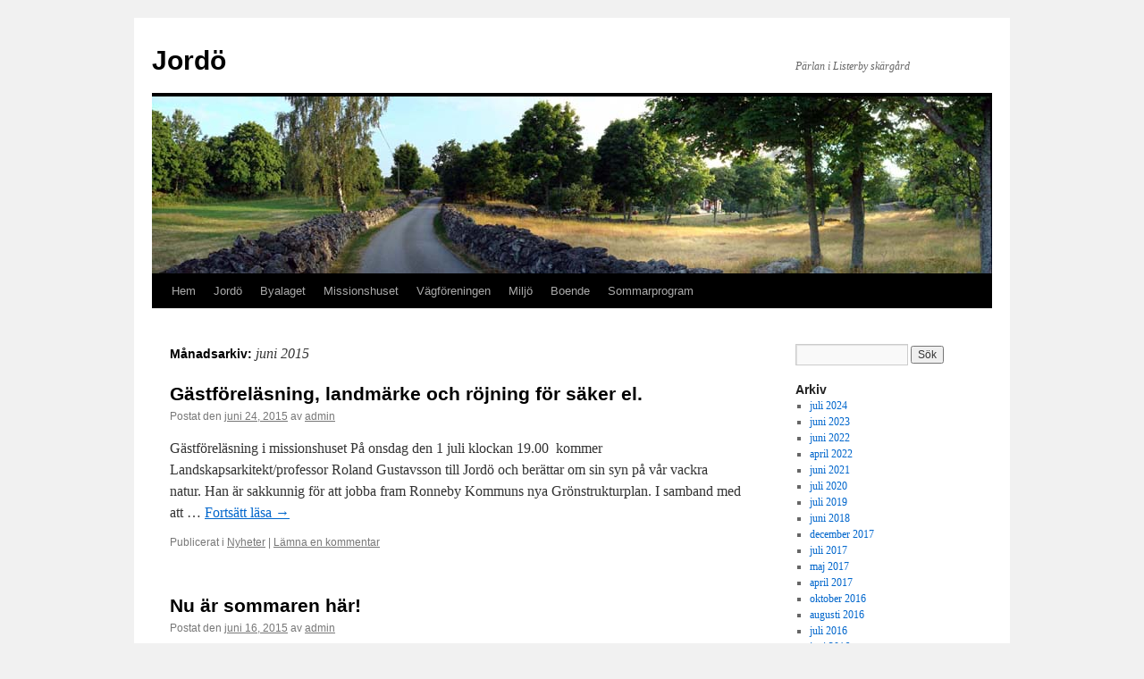

--- FILE ---
content_type: text/html; charset=UTF-8
request_url: https://jordo.se/2015/06/
body_size: 7538
content:
<!DOCTYPE html>
<html lang="sv-SE">
<head>
<meta charset="UTF-8" />
<title>
juni | 2015 | Jordö	</title>
<link rel="profile" href="https://gmpg.org/xfn/11" />
<link rel="stylesheet" type="text/css" media="all" href="https://jordo.se/wp-content/themes/twentyten/style.css?ver=20251202" />
<link rel="pingback" href="https://jordo.se/xmlrpc.php">
<meta name='robots' content='max-image-preview:large' />
	<style>img:is([sizes="auto" i], [sizes^="auto," i]) { contain-intrinsic-size: 3000px 1500px }</style>
	<link rel="alternate" type="application/rss+xml" title="Jordö &raquo; Webbflöde" href="https://jordo.se/feed/" />
<link rel="alternate" type="application/rss+xml" title="Jordö &raquo; Kommentarsflöde" href="https://jordo.se/comments/feed/" />
<script type="text/javascript">
/* <![CDATA[ */
window._wpemojiSettings = {"baseUrl":"https:\/\/s.w.org\/images\/core\/emoji\/16.0.1\/72x72\/","ext":".png","svgUrl":"https:\/\/s.w.org\/images\/core\/emoji\/16.0.1\/svg\/","svgExt":".svg","source":{"concatemoji":"https:\/\/jordo.se\/wp-includes\/js\/wp-emoji-release.min.js?ver=6.8.3"}};
/*! This file is auto-generated */
!function(s,n){var o,i,e;function c(e){try{var t={supportTests:e,timestamp:(new Date).valueOf()};sessionStorage.setItem(o,JSON.stringify(t))}catch(e){}}function p(e,t,n){e.clearRect(0,0,e.canvas.width,e.canvas.height),e.fillText(t,0,0);var t=new Uint32Array(e.getImageData(0,0,e.canvas.width,e.canvas.height).data),a=(e.clearRect(0,0,e.canvas.width,e.canvas.height),e.fillText(n,0,0),new Uint32Array(e.getImageData(0,0,e.canvas.width,e.canvas.height).data));return t.every(function(e,t){return e===a[t]})}function u(e,t){e.clearRect(0,0,e.canvas.width,e.canvas.height),e.fillText(t,0,0);for(var n=e.getImageData(16,16,1,1),a=0;a<n.data.length;a++)if(0!==n.data[a])return!1;return!0}function f(e,t,n,a){switch(t){case"flag":return n(e,"\ud83c\udff3\ufe0f\u200d\u26a7\ufe0f","\ud83c\udff3\ufe0f\u200b\u26a7\ufe0f")?!1:!n(e,"\ud83c\udde8\ud83c\uddf6","\ud83c\udde8\u200b\ud83c\uddf6")&&!n(e,"\ud83c\udff4\udb40\udc67\udb40\udc62\udb40\udc65\udb40\udc6e\udb40\udc67\udb40\udc7f","\ud83c\udff4\u200b\udb40\udc67\u200b\udb40\udc62\u200b\udb40\udc65\u200b\udb40\udc6e\u200b\udb40\udc67\u200b\udb40\udc7f");case"emoji":return!a(e,"\ud83e\udedf")}return!1}function g(e,t,n,a){var r="undefined"!=typeof WorkerGlobalScope&&self instanceof WorkerGlobalScope?new OffscreenCanvas(300,150):s.createElement("canvas"),o=r.getContext("2d",{willReadFrequently:!0}),i=(o.textBaseline="top",o.font="600 32px Arial",{});return e.forEach(function(e){i[e]=t(o,e,n,a)}),i}function t(e){var t=s.createElement("script");t.src=e,t.defer=!0,s.head.appendChild(t)}"undefined"!=typeof Promise&&(o="wpEmojiSettingsSupports",i=["flag","emoji"],n.supports={everything:!0,everythingExceptFlag:!0},e=new Promise(function(e){s.addEventListener("DOMContentLoaded",e,{once:!0})}),new Promise(function(t){var n=function(){try{var e=JSON.parse(sessionStorage.getItem(o));if("object"==typeof e&&"number"==typeof e.timestamp&&(new Date).valueOf()<e.timestamp+604800&&"object"==typeof e.supportTests)return e.supportTests}catch(e){}return null}();if(!n){if("undefined"!=typeof Worker&&"undefined"!=typeof OffscreenCanvas&&"undefined"!=typeof URL&&URL.createObjectURL&&"undefined"!=typeof Blob)try{var e="postMessage("+g.toString()+"("+[JSON.stringify(i),f.toString(),p.toString(),u.toString()].join(",")+"));",a=new Blob([e],{type:"text/javascript"}),r=new Worker(URL.createObjectURL(a),{name:"wpTestEmojiSupports"});return void(r.onmessage=function(e){c(n=e.data),r.terminate(),t(n)})}catch(e){}c(n=g(i,f,p,u))}t(n)}).then(function(e){for(var t in e)n.supports[t]=e[t],n.supports.everything=n.supports.everything&&n.supports[t],"flag"!==t&&(n.supports.everythingExceptFlag=n.supports.everythingExceptFlag&&n.supports[t]);n.supports.everythingExceptFlag=n.supports.everythingExceptFlag&&!n.supports.flag,n.DOMReady=!1,n.readyCallback=function(){n.DOMReady=!0}}).then(function(){return e}).then(function(){var e;n.supports.everything||(n.readyCallback(),(e=n.source||{}).concatemoji?t(e.concatemoji):e.wpemoji&&e.twemoji&&(t(e.twemoji),t(e.wpemoji)))}))}((window,document),window._wpemojiSettings);
/* ]]> */
</script>
<style id='wp-emoji-styles-inline-css' type='text/css'>

	img.wp-smiley, img.emoji {
		display: inline !important;
		border: none !important;
		box-shadow: none !important;
		height: 1em !important;
		width: 1em !important;
		margin: 0 0.07em !important;
		vertical-align: -0.1em !important;
		background: none !important;
		padding: 0 !important;
	}
</style>
<link rel='stylesheet' id='wp-block-library-css' href='https://jordo.se/wp-includes/css/dist/block-library/style.min.css?ver=6.8.3' type='text/css' media='all' />
<style id='wp-block-library-theme-inline-css' type='text/css'>
.wp-block-audio :where(figcaption){color:#555;font-size:13px;text-align:center}.is-dark-theme .wp-block-audio :where(figcaption){color:#ffffffa6}.wp-block-audio{margin:0 0 1em}.wp-block-code{border:1px solid #ccc;border-radius:4px;font-family:Menlo,Consolas,monaco,monospace;padding:.8em 1em}.wp-block-embed :where(figcaption){color:#555;font-size:13px;text-align:center}.is-dark-theme .wp-block-embed :where(figcaption){color:#ffffffa6}.wp-block-embed{margin:0 0 1em}.blocks-gallery-caption{color:#555;font-size:13px;text-align:center}.is-dark-theme .blocks-gallery-caption{color:#ffffffa6}:root :where(.wp-block-image figcaption){color:#555;font-size:13px;text-align:center}.is-dark-theme :root :where(.wp-block-image figcaption){color:#ffffffa6}.wp-block-image{margin:0 0 1em}.wp-block-pullquote{border-bottom:4px solid;border-top:4px solid;color:currentColor;margin-bottom:1.75em}.wp-block-pullquote cite,.wp-block-pullquote footer,.wp-block-pullquote__citation{color:currentColor;font-size:.8125em;font-style:normal;text-transform:uppercase}.wp-block-quote{border-left:.25em solid;margin:0 0 1.75em;padding-left:1em}.wp-block-quote cite,.wp-block-quote footer{color:currentColor;font-size:.8125em;font-style:normal;position:relative}.wp-block-quote:where(.has-text-align-right){border-left:none;border-right:.25em solid;padding-left:0;padding-right:1em}.wp-block-quote:where(.has-text-align-center){border:none;padding-left:0}.wp-block-quote.is-large,.wp-block-quote.is-style-large,.wp-block-quote:where(.is-style-plain){border:none}.wp-block-search .wp-block-search__label{font-weight:700}.wp-block-search__button{border:1px solid #ccc;padding:.375em .625em}:where(.wp-block-group.has-background){padding:1.25em 2.375em}.wp-block-separator.has-css-opacity{opacity:.4}.wp-block-separator{border:none;border-bottom:2px solid;margin-left:auto;margin-right:auto}.wp-block-separator.has-alpha-channel-opacity{opacity:1}.wp-block-separator:not(.is-style-wide):not(.is-style-dots){width:100px}.wp-block-separator.has-background:not(.is-style-dots){border-bottom:none;height:1px}.wp-block-separator.has-background:not(.is-style-wide):not(.is-style-dots){height:2px}.wp-block-table{margin:0 0 1em}.wp-block-table td,.wp-block-table th{word-break:normal}.wp-block-table :where(figcaption){color:#555;font-size:13px;text-align:center}.is-dark-theme .wp-block-table :where(figcaption){color:#ffffffa6}.wp-block-video :where(figcaption){color:#555;font-size:13px;text-align:center}.is-dark-theme .wp-block-video :where(figcaption){color:#ffffffa6}.wp-block-video{margin:0 0 1em}:root :where(.wp-block-template-part.has-background){margin-bottom:0;margin-top:0;padding:1.25em 2.375em}
</style>
<style id='classic-theme-styles-inline-css' type='text/css'>
/*! This file is auto-generated */
.wp-block-button__link{color:#fff;background-color:#32373c;border-radius:9999px;box-shadow:none;text-decoration:none;padding:calc(.667em + 2px) calc(1.333em + 2px);font-size:1.125em}.wp-block-file__button{background:#32373c;color:#fff;text-decoration:none}
</style>
<style id='global-styles-inline-css' type='text/css'>
:root{--wp--preset--aspect-ratio--square: 1;--wp--preset--aspect-ratio--4-3: 4/3;--wp--preset--aspect-ratio--3-4: 3/4;--wp--preset--aspect-ratio--3-2: 3/2;--wp--preset--aspect-ratio--2-3: 2/3;--wp--preset--aspect-ratio--16-9: 16/9;--wp--preset--aspect-ratio--9-16: 9/16;--wp--preset--color--black: #000;--wp--preset--color--cyan-bluish-gray: #abb8c3;--wp--preset--color--white: #fff;--wp--preset--color--pale-pink: #f78da7;--wp--preset--color--vivid-red: #cf2e2e;--wp--preset--color--luminous-vivid-orange: #ff6900;--wp--preset--color--luminous-vivid-amber: #fcb900;--wp--preset--color--light-green-cyan: #7bdcb5;--wp--preset--color--vivid-green-cyan: #00d084;--wp--preset--color--pale-cyan-blue: #8ed1fc;--wp--preset--color--vivid-cyan-blue: #0693e3;--wp--preset--color--vivid-purple: #9b51e0;--wp--preset--color--blue: #0066cc;--wp--preset--color--medium-gray: #666;--wp--preset--color--light-gray: #f1f1f1;--wp--preset--gradient--vivid-cyan-blue-to-vivid-purple: linear-gradient(135deg,rgba(6,147,227,1) 0%,rgb(155,81,224) 100%);--wp--preset--gradient--light-green-cyan-to-vivid-green-cyan: linear-gradient(135deg,rgb(122,220,180) 0%,rgb(0,208,130) 100%);--wp--preset--gradient--luminous-vivid-amber-to-luminous-vivid-orange: linear-gradient(135deg,rgba(252,185,0,1) 0%,rgba(255,105,0,1) 100%);--wp--preset--gradient--luminous-vivid-orange-to-vivid-red: linear-gradient(135deg,rgba(255,105,0,1) 0%,rgb(207,46,46) 100%);--wp--preset--gradient--very-light-gray-to-cyan-bluish-gray: linear-gradient(135deg,rgb(238,238,238) 0%,rgb(169,184,195) 100%);--wp--preset--gradient--cool-to-warm-spectrum: linear-gradient(135deg,rgb(74,234,220) 0%,rgb(151,120,209) 20%,rgb(207,42,186) 40%,rgb(238,44,130) 60%,rgb(251,105,98) 80%,rgb(254,248,76) 100%);--wp--preset--gradient--blush-light-purple: linear-gradient(135deg,rgb(255,206,236) 0%,rgb(152,150,240) 100%);--wp--preset--gradient--blush-bordeaux: linear-gradient(135deg,rgb(254,205,165) 0%,rgb(254,45,45) 50%,rgb(107,0,62) 100%);--wp--preset--gradient--luminous-dusk: linear-gradient(135deg,rgb(255,203,112) 0%,rgb(199,81,192) 50%,rgb(65,88,208) 100%);--wp--preset--gradient--pale-ocean: linear-gradient(135deg,rgb(255,245,203) 0%,rgb(182,227,212) 50%,rgb(51,167,181) 100%);--wp--preset--gradient--electric-grass: linear-gradient(135deg,rgb(202,248,128) 0%,rgb(113,206,126) 100%);--wp--preset--gradient--midnight: linear-gradient(135deg,rgb(2,3,129) 0%,rgb(40,116,252) 100%);--wp--preset--font-size--small: 13px;--wp--preset--font-size--medium: 20px;--wp--preset--font-size--large: 36px;--wp--preset--font-size--x-large: 42px;--wp--preset--spacing--20: 0.44rem;--wp--preset--spacing--30: 0.67rem;--wp--preset--spacing--40: 1rem;--wp--preset--spacing--50: 1.5rem;--wp--preset--spacing--60: 2.25rem;--wp--preset--spacing--70: 3.38rem;--wp--preset--spacing--80: 5.06rem;--wp--preset--shadow--natural: 6px 6px 9px rgba(0, 0, 0, 0.2);--wp--preset--shadow--deep: 12px 12px 50px rgba(0, 0, 0, 0.4);--wp--preset--shadow--sharp: 6px 6px 0px rgba(0, 0, 0, 0.2);--wp--preset--shadow--outlined: 6px 6px 0px -3px rgba(255, 255, 255, 1), 6px 6px rgba(0, 0, 0, 1);--wp--preset--shadow--crisp: 6px 6px 0px rgba(0, 0, 0, 1);}:where(.is-layout-flex){gap: 0.5em;}:where(.is-layout-grid){gap: 0.5em;}body .is-layout-flex{display: flex;}.is-layout-flex{flex-wrap: wrap;align-items: center;}.is-layout-flex > :is(*, div){margin: 0;}body .is-layout-grid{display: grid;}.is-layout-grid > :is(*, div){margin: 0;}:where(.wp-block-columns.is-layout-flex){gap: 2em;}:where(.wp-block-columns.is-layout-grid){gap: 2em;}:where(.wp-block-post-template.is-layout-flex){gap: 1.25em;}:where(.wp-block-post-template.is-layout-grid){gap: 1.25em;}.has-black-color{color: var(--wp--preset--color--black) !important;}.has-cyan-bluish-gray-color{color: var(--wp--preset--color--cyan-bluish-gray) !important;}.has-white-color{color: var(--wp--preset--color--white) !important;}.has-pale-pink-color{color: var(--wp--preset--color--pale-pink) !important;}.has-vivid-red-color{color: var(--wp--preset--color--vivid-red) !important;}.has-luminous-vivid-orange-color{color: var(--wp--preset--color--luminous-vivid-orange) !important;}.has-luminous-vivid-amber-color{color: var(--wp--preset--color--luminous-vivid-amber) !important;}.has-light-green-cyan-color{color: var(--wp--preset--color--light-green-cyan) !important;}.has-vivid-green-cyan-color{color: var(--wp--preset--color--vivid-green-cyan) !important;}.has-pale-cyan-blue-color{color: var(--wp--preset--color--pale-cyan-blue) !important;}.has-vivid-cyan-blue-color{color: var(--wp--preset--color--vivid-cyan-blue) !important;}.has-vivid-purple-color{color: var(--wp--preset--color--vivid-purple) !important;}.has-black-background-color{background-color: var(--wp--preset--color--black) !important;}.has-cyan-bluish-gray-background-color{background-color: var(--wp--preset--color--cyan-bluish-gray) !important;}.has-white-background-color{background-color: var(--wp--preset--color--white) !important;}.has-pale-pink-background-color{background-color: var(--wp--preset--color--pale-pink) !important;}.has-vivid-red-background-color{background-color: var(--wp--preset--color--vivid-red) !important;}.has-luminous-vivid-orange-background-color{background-color: var(--wp--preset--color--luminous-vivid-orange) !important;}.has-luminous-vivid-amber-background-color{background-color: var(--wp--preset--color--luminous-vivid-amber) !important;}.has-light-green-cyan-background-color{background-color: var(--wp--preset--color--light-green-cyan) !important;}.has-vivid-green-cyan-background-color{background-color: var(--wp--preset--color--vivid-green-cyan) !important;}.has-pale-cyan-blue-background-color{background-color: var(--wp--preset--color--pale-cyan-blue) !important;}.has-vivid-cyan-blue-background-color{background-color: var(--wp--preset--color--vivid-cyan-blue) !important;}.has-vivid-purple-background-color{background-color: var(--wp--preset--color--vivid-purple) !important;}.has-black-border-color{border-color: var(--wp--preset--color--black) !important;}.has-cyan-bluish-gray-border-color{border-color: var(--wp--preset--color--cyan-bluish-gray) !important;}.has-white-border-color{border-color: var(--wp--preset--color--white) !important;}.has-pale-pink-border-color{border-color: var(--wp--preset--color--pale-pink) !important;}.has-vivid-red-border-color{border-color: var(--wp--preset--color--vivid-red) !important;}.has-luminous-vivid-orange-border-color{border-color: var(--wp--preset--color--luminous-vivid-orange) !important;}.has-luminous-vivid-amber-border-color{border-color: var(--wp--preset--color--luminous-vivid-amber) !important;}.has-light-green-cyan-border-color{border-color: var(--wp--preset--color--light-green-cyan) !important;}.has-vivid-green-cyan-border-color{border-color: var(--wp--preset--color--vivid-green-cyan) !important;}.has-pale-cyan-blue-border-color{border-color: var(--wp--preset--color--pale-cyan-blue) !important;}.has-vivid-cyan-blue-border-color{border-color: var(--wp--preset--color--vivid-cyan-blue) !important;}.has-vivid-purple-border-color{border-color: var(--wp--preset--color--vivid-purple) !important;}.has-vivid-cyan-blue-to-vivid-purple-gradient-background{background: var(--wp--preset--gradient--vivid-cyan-blue-to-vivid-purple) !important;}.has-light-green-cyan-to-vivid-green-cyan-gradient-background{background: var(--wp--preset--gradient--light-green-cyan-to-vivid-green-cyan) !important;}.has-luminous-vivid-amber-to-luminous-vivid-orange-gradient-background{background: var(--wp--preset--gradient--luminous-vivid-amber-to-luminous-vivid-orange) !important;}.has-luminous-vivid-orange-to-vivid-red-gradient-background{background: var(--wp--preset--gradient--luminous-vivid-orange-to-vivid-red) !important;}.has-very-light-gray-to-cyan-bluish-gray-gradient-background{background: var(--wp--preset--gradient--very-light-gray-to-cyan-bluish-gray) !important;}.has-cool-to-warm-spectrum-gradient-background{background: var(--wp--preset--gradient--cool-to-warm-spectrum) !important;}.has-blush-light-purple-gradient-background{background: var(--wp--preset--gradient--blush-light-purple) !important;}.has-blush-bordeaux-gradient-background{background: var(--wp--preset--gradient--blush-bordeaux) !important;}.has-luminous-dusk-gradient-background{background: var(--wp--preset--gradient--luminous-dusk) !important;}.has-pale-ocean-gradient-background{background: var(--wp--preset--gradient--pale-ocean) !important;}.has-electric-grass-gradient-background{background: var(--wp--preset--gradient--electric-grass) !important;}.has-midnight-gradient-background{background: var(--wp--preset--gradient--midnight) !important;}.has-small-font-size{font-size: var(--wp--preset--font-size--small) !important;}.has-medium-font-size{font-size: var(--wp--preset--font-size--medium) !important;}.has-large-font-size{font-size: var(--wp--preset--font-size--large) !important;}.has-x-large-font-size{font-size: var(--wp--preset--font-size--x-large) !important;}
:where(.wp-block-post-template.is-layout-flex){gap: 1.25em;}:where(.wp-block-post-template.is-layout-grid){gap: 1.25em;}
:where(.wp-block-columns.is-layout-flex){gap: 2em;}:where(.wp-block-columns.is-layout-grid){gap: 2em;}
:root :where(.wp-block-pullquote){font-size: 1.5em;line-height: 1.6;}
</style>
<link rel='stylesheet' id='twentyten-block-style-css' href='https://jordo.se/wp-content/themes/twentyten/blocks.css?ver=20250220' type='text/css' media='all' />
<link rel="https://api.w.org/" href="https://jordo.se/wp-json/" /><link rel="EditURI" type="application/rsd+xml" title="RSD" href="https://jordo.se/xmlrpc.php?rsd" />
<meta name="generator" content="WordPress 6.8.3" />
</head>

<body class="archive date wp-theme-twentyten">
<div id="wrapper" class="hfeed">
		<a href="#content" class="screen-reader-text skip-link">Hoppa till innehåll</a>
	<div id="header">
		<div id="masthead">
			<div id="branding" role="banner">
									<div id="site-title">
						<span>
							<a href="https://jordo.se/" rel="home" >Jordö</a>
						</span>
					</div>
										<div id="site-description">Pärlan i Listerby skärgård</div>
					<img src="https://media.jordo.se/2011/09/Pano-Vid-Roland-K.jpg" width="940" height="198" alt="Jordö" decoding="async" fetchpriority="high" />			</div><!-- #branding -->

			<div id="access" role="navigation">
				<div class="menu-header"><ul id="menu-top-level" class="menu"><li id="menu-item-40" class="menu-item menu-item-type-custom menu-item-object-custom menu-item-40"><a href="/">Hem</a></li>
<li id="menu-item-17" class="menu-item menu-item-type-custom menu-item-object-custom menu-item-has-children menu-item-17"><a href="#">Jordö</a>
<ul class="sub-menu">
	<li id="menu-item-70" class="menu-item menu-item-type-post_type menu-item-object-page menu-item-70"><a href="https://jordo.se/om-jordo/">Om Jordö</a></li>
	<li id="menu-item-69" class="menu-item menu-item-type-post_type menu-item-object-page menu-item-has-children menu-item-69"><a href="https://jordo.se/historik/">Historik</a>
	<ul class="sub-menu">
		<li id="menu-item-44" class="menu-item menu-item-type-post_type menu-item-object-page menu-item-44"><a href="https://jordo.se/jordoboken/">Jordöboken</a></li>
		<li id="menu-item-58" class="menu-item menu-item-type-post_type menu-item-object-page menu-item-58"><a href="https://jordo.se/sommarlov-pa-jordo/">Sommarlov på Jordö</a></li>
		<li id="menu-item-232" class="menu-item menu-item-type-post_type menu-item-object-page menu-item-232"><a href="https://jordo.se/historik/byalag-historik/">Byalaget – historik</a></li>
		<li id="menu-item-236" class="menu-item menu-item-type-post_type menu-item-object-page menu-item-236"><a href="https://jordo.se/historik/missionshuset-historik/">Missionshuset – historik</a></li>
		<li id="menu-item-240" class="menu-item menu-item-type-post_type menu-item-object-page menu-item-240"><a href="https://jordo.se/vagforeningen-historik/">Vägföreningen – historik</a></li>
	</ul>
</li>
	<li id="menu-item-68" class="menu-item menu-item-type-post_type menu-item-object-page menu-item-68"><a href="https://jordo.se/hitta-hit/">Hitta hit</a></li>
</ul>
</li>
<li id="menu-item-18" class="menu-item menu-item-type-custom menu-item-object-custom menu-item-has-children menu-item-18"><a href="#">Byalaget</a>
<ul class="sub-menu">
	<li id="menu-item-89" class="menu-item menu-item-type-post_type menu-item-object-page menu-item-89"><a href="https://jordo.se/om-byalaget/">Jordö Byalag</a></li>
	<li id="menu-item-1501" class="menu-item menu-item-type-post_type menu-item-object-page menu-item-1501"><a href="https://jordo.se/arsmoteshandlingar-byalaget/">Årsmöteshandlingar</a></li>
	<li id="menu-item-31" class="menu-item menu-item-type-post_type menu-item-object-page menu-item-31"><a href="https://jordo.se/styrelse-byalaget/">Styrelse</a></li>
	<li id="menu-item-88" class="menu-item menu-item-type-post_type menu-item-object-page menu-item-88"><a href="https://jordo.se/byalagets-grundande/">Byalagets grundande</a></li>
	<li id="menu-item-87" class="menu-item menu-item-type-post_type menu-item-object-page menu-item-87"><a href="https://jordo.se/stadgar/">Stadgar</a></li>
	<li id="menu-item-86" class="menu-item menu-item-type-post_type menu-item-object-page menu-item-86"><a href="https://jordo.se/arsmoten/">Dokument från årsmöten</a></li>
	<li id="menu-item-85" class="menu-item menu-item-type-post_type menu-item-object-page menu-item-has-children menu-item-85"><a href="https://jordo.se/medlemsinfo/">Medlemsinformation</a>
	<ul class="sub-menu">
		<li id="menu-item-781" class="menu-item menu-item-type-post_type menu-item-object-page menu-item-781"><a href="https://jordo.se/skrivelser-angaende-detaljplan/">Skrivelser angående detaljplan</a></li>
		<li id="menu-item-788" class="menu-item menu-item-type-post_type menu-item-object-page menu-item-788"><a href="https://jordo.se/policy/">Policy</a></li>
		<li id="menu-item-1010" class="menu-item menu-item-type-custom menu-item-object-custom menu-item-1010"><a href="http://media.jordo.se/2013/01/Jordo_skotselplan.pdf">Skötselplan för naturreservatet Jordö</a></li>
	</ul>
</li>
	<li id="menu-item-71" class="menu-item menu-item-type-post_type menu-item-object-page menu-item-71"><a href="https://jordo.se/kontakt/">Kontakt</a></li>
</ul>
</li>
<li id="menu-item-19" class="menu-item menu-item-type-custom menu-item-object-custom menu-item-has-children menu-item-19"><a href="#">Missionshuset</a>
<ul class="sub-menu">
	<li id="menu-item-113" class="menu-item menu-item-type-post_type menu-item-object-page menu-item-113"><a href="https://jordo.se/om-stiftelsen/">Om stiftelsen</a></li>
	<li id="menu-item-1512" class="menu-item menu-item-type-post_type menu-item-object-page menu-item-1512"><a href="https://jordo.se/arsmoteshandlingar-stiftelsen/">Årsmöteshandlingar</a></li>
	<li id="menu-item-39" class="menu-item menu-item-type-post_type menu-item-object-page menu-item-39"><a href="https://jordo.se/styrelse-missionshuset/">Styrelse</a></li>
	<li id="menu-item-106" class="menu-item menu-item-type-post_type menu-item-object-page menu-item-106"><a href="https://jordo.se/kontakt-2/">Kontakt</a></li>
	<li id="menu-item-112" class="menu-item menu-item-type-post_type menu-item-object-page menu-item-112"><a href="https://jordo.se/stadgar-2/">Stadgar</a></li>
	<li id="menu-item-111" class="menu-item menu-item-type-post_type menu-item-object-page menu-item-111"><a href="https://jordo.se/byggnadsminne/">Byggnadsminne</a></li>
	<li id="menu-item-110" class="menu-item menu-item-type-post_type menu-item-object-page menu-item-110"><a href="https://jordo.se/sa-anvander-vi-pengarna/">Förvaltning</a></li>
	<li id="menu-item-108" class="menu-item menu-item-type-post_type menu-item-object-page menu-item-108"><a href="https://jordo.se/uthyrningsregler/">Uthyrningsregler</a></li>
</ul>
</li>
<li id="menu-item-20" class="menu-item menu-item-type-custom menu-item-object-custom menu-item-has-children menu-item-20"><a href="#">Vägföreningen</a>
<ul class="sub-menu">
	<li id="menu-item-221" class="menu-item menu-item-type-post_type menu-item-object-page menu-item-221"><a href="https://jordo.se/om-jordo-almo-samfallighetsforening/">Om Jordö-Almö samfällighetsförening</a></li>
	<li id="menu-item-1092" class="menu-item menu-item-type-post_type menu-item-object-page menu-item-1092"><a href="https://jordo.se/stammohandlingar-och-protokoll/">Stämmohandlingar och protokoll</a></li>
	<li id="menu-item-1825" class="menu-item menu-item-type-post_type menu-item-object-page menu-item-1825"><a href="https://jordo.se/om-rostratt-och-fullmakt/">Om rösträtt och fullmakt</a></li>
	<li id="menu-item-228" class="menu-item menu-item-type-post_type menu-item-object-page menu-item-228"><a href="https://jordo.se/omandelstal/">Om andelstal</a></li>
	<li id="menu-item-2253" class="menu-item menu-item-type-post_type menu-item-object-page menu-item-2253"><a href="https://jordo.se/stadgar-3/">Stadgar</a></li>
	<li id="menu-item-858" class="menu-item menu-item-type-post_type menu-item-object-page menu-item-858"><a href="https://jordo.se/medlemsinformation/">Medlemsinformation</a></li>
	<li id="menu-item-38" class="menu-item menu-item-type-post_type menu-item-object-page menu-item-38"><a href="https://jordo.se/styrelse-vagforeningen/">Styrelse</a></li>
	<li id="menu-item-1715" class="menu-item menu-item-type-post_type menu-item-object-page menu-item-1715"><a href="https://jordo.se/kontakt-vf/">Kontakt</a></li>
</ul>
</li>
<li id="menu-item-305" class="menu-item menu-item-type-custom menu-item-object-custom menu-item-has-children menu-item-305"><a href="#">Miljö</a>
<ul class="sub-menu">
	<li id="menu-item-326" class="menu-item menu-item-type-post_type menu-item-object-page menu-item-326"><a href="https://jordo.se/hansynsomrade/">Hänsynsområde</a></li>
	<li id="menu-item-711" class="menu-item menu-item-type-post_type menu-item-object-page menu-item-711"><a href="https://jordo.se/jordo-naturreservat/">Jordö naturreservat</a></li>
	<li id="menu-item-1390" class="menu-item menu-item-type-post_type menu-item-object-page menu-item-1390"><a href="https://jordo.se/gronstrukturplan/">Grönstrukturplan</a></li>
</ul>
</li>
<li id="menu-item-306" class="menu-item menu-item-type-custom menu-item-object-custom menu-item-has-children menu-item-306"><a href="#">Boende</a>
<ul class="sub-menu">
	<li id="menu-item-337" class="menu-item menu-item-type-post_type menu-item-object-page menu-item-337"><a href="https://jordo.se/byggnadsplaner/">Bygglov och byggregler</a></li>
	<li id="menu-item-1865" class="menu-item menu-item-type-post_type menu-item-object-page menu-item-1865"><a href="https://jordo.se/fiber/">Fiber</a></li>
	<li id="menu-item-754" class="menu-item menu-item-type-post_type menu-item-object-page menu-item-754"><a href="https://jordo.se/grannsamverkanbyalagetjordo-se/">Grannsamverkan</a></li>
</ul>
</li>
<li id="menu-item-1253" class="menu-item menu-item-type-post_type menu-item-object-page menu-item-1253"><a href="https://jordo.se/sommarprogram/">Sommarprogram</a></li>
</ul></div>			</div><!-- #access -->
		</div><!-- #masthead -->
	</div><!-- #header -->

	<div id="main">

		<div id="container">
			<div id="content" role="main">


			<h1 class="page-title">
			Månadsarkiv: <span>juni 2015</span>			</h1>





	
			<div id="post-1415" class="post-1415 post type-post status-publish format-standard hentry category-nyheter">
			<h2 class="entry-title"><a href="https://jordo.se/2015/06/24/gastforelasning-landmarke-och-rojning-for-saker-el/" rel="bookmark">Gästföreläsning, landmärke och röjning för säker el.</a></h2>

			<div class="entry-meta">
				<span class="meta-prep meta-prep-author">Postat den</span> <a href="https://jordo.se/2015/06/24/gastforelasning-landmarke-och-rojning-for-saker-el/" title="08:27" rel="bookmark"><span class="entry-date">juni 24, 2015</span></a> <span class="meta-sep">av</span> <span class="author vcard"><a class="url fn n" href="https://jordo.se/author/admin/" title="Visa alla inlägg av admin">admin</a></span>			</div><!-- .entry-meta -->

					<div class="entry-summary">
				<p>Gästföreläsning i missionshuset På onsdag den 1 juli klockan 19.00  kommer Landskapsarkitekt/professor Roland Gustavsson till Jordö och berättar om sin syn på vår vackra natur. Han är sakkunnig för att jobba fram Ronneby Kommuns nya Grönstrukturplan. I samband med att &hellip; <a href="https://jordo.se/2015/06/24/gastforelasning-landmarke-och-rojning-for-saker-el/">Fortsätt läsa <span class="meta-nav">&rarr;</span></a></p>
			</div><!-- .entry-summary -->
	
			<div class="entry-utility">
									<span class="cat-links">
						<span class="entry-utility-prep entry-utility-prep-cat-links">Publicerat i</span> <a href="https://jordo.se/category/nyheter/" rel="category tag">Nyheter</a>					</span>
					<span class="meta-sep">|</span>
				
				
				<span class="comments-link"><a href="https://jordo.se/2015/06/24/gastforelasning-landmarke-och-rojning-for-saker-el/#respond">Lämna en kommentar</a></span>

							</div><!-- .entry-utility -->
		</div><!-- #post-1415 -->

		
	

	
			<div id="post-1400" class="post-1400 post type-post status-publish format-standard hentry category-nyheter">
			<h2 class="entry-title"><a href="https://jordo.se/2015/06/16/nu-ar-sommaren-har/" rel="bookmark">Nu är sommaren här!</a></h2>

			<div class="entry-meta">
				<span class="meta-prep meta-prep-author">Postat den</span> <a href="https://jordo.se/2015/06/16/nu-ar-sommaren-har/" title="03:17" rel="bookmark"><span class="entry-date">juni 16, 2015</span></a> <span class="meta-sep">av</span> <span class="author vcard"><a class="url fn n" href="https://jordo.se/author/admin/" title="Visa alla inlägg av admin">admin</a></span>			</div><!-- .entry-meta -->

					<div class="entry-summary">
				<p>Välkomna att fira midsommar på Jordö! Klockan 10.00 Vi startar dagen med att vi samlas i Backen för att klä midsommarstången.  Alla är välkomna! Du tar med dig blommor, om du har möjlighet eller det som kan pryda en vacker &hellip; <a href="https://jordo.se/2015/06/16/nu-ar-sommaren-har/">Fortsätt läsa <span class="meta-nav">&rarr;</span></a></p>
			</div><!-- .entry-summary -->
	
			<div class="entry-utility">
									<span class="cat-links">
						<span class="entry-utility-prep entry-utility-prep-cat-links">Publicerat i</span> <a href="https://jordo.se/category/nyheter/" rel="category tag">Nyheter</a>					</span>
					<span class="meta-sep">|</span>
				
				
				<span class="comments-link"><a href="https://jordo.se/2015/06/16/nu-ar-sommaren-har/#respond">Lämna en kommentar</a></span>

							</div><!-- .entry-utility -->
		</div><!-- #post-1400 -->

		
	


			</div><!-- #content -->
		</div><!-- #container -->


		<div id="primary" class="widget-area" role="complementary">
			<ul class="xoxo">


			<li id="search" class="widget-container widget_search">
				<form role="search" method="get" id="searchform" class="searchform" action="https://jordo.se/">
				<div>
					<label class="screen-reader-text" for="s">Sök efter:</label>
					<input type="text" value="" name="s" id="s" />
					<input type="submit" id="searchsubmit" value="Sök" />
				</div>
			</form>			</li>

			<li id="archives" class="widget-container">
				<h3 class="widget-title">Arkiv</h3>
				<ul>
						<li><a href='https://jordo.se/2024/07/'>juli 2024</a></li>
	<li><a href='https://jordo.se/2023/06/'>juni 2023</a></li>
	<li><a href='https://jordo.se/2022/06/'>juni 2022</a></li>
	<li><a href='https://jordo.se/2022/04/'>april 2022</a></li>
	<li><a href='https://jordo.se/2021/06/'>juni 2021</a></li>
	<li><a href='https://jordo.se/2020/07/'>juli 2020</a></li>
	<li><a href='https://jordo.se/2019/07/'>juli 2019</a></li>
	<li><a href='https://jordo.se/2018/06/'>juni 2018</a></li>
	<li><a href='https://jordo.se/2017/12/'>december 2017</a></li>
	<li><a href='https://jordo.se/2017/07/'>juli 2017</a></li>
	<li><a href='https://jordo.se/2017/05/'>maj 2017</a></li>
	<li><a href='https://jordo.se/2017/04/'>april 2017</a></li>
	<li><a href='https://jordo.se/2016/10/'>oktober 2016</a></li>
	<li><a href='https://jordo.se/2016/08/'>augusti 2016</a></li>
	<li><a href='https://jordo.se/2016/07/'>juli 2016</a></li>
	<li><a href='https://jordo.se/2016/06/'>juni 2016</a></li>
	<li><a href='https://jordo.se/2016/03/'>mars 2016</a></li>
	<li><a href='https://jordo.se/2015/09/'>september 2015</a></li>
	<li><a href='https://jordo.se/2015/08/'>augusti 2015</a></li>
	<li><a href='https://jordo.se/2015/07/'>juli 2015</a></li>
	<li><a href='https://jordo.se/2015/06/' aria-current="page">juni 2015</a></li>
	<li><a href='https://jordo.se/2015/02/'>februari 2015</a></li>
	<li><a href='https://jordo.se/2014/11/'>november 2014</a></li>
	<li><a href='https://jordo.se/2014/08/'>augusti 2014</a></li>
	<li><a href='https://jordo.se/2014/07/'>juli 2014</a></li>
	<li><a href='https://jordo.se/2014/06/'>juni 2014</a></li>
	<li><a href='https://jordo.se/2014/04/'>april 2014</a></li>
	<li><a href='https://jordo.se/2014/03/'>mars 2014</a></li>
	<li><a href='https://jordo.se/2014/01/'>januari 2014</a></li>
	<li><a href='https://jordo.se/2013/12/'>december 2013</a></li>
	<li><a href='https://jordo.se/2013/11/'>november 2013</a></li>
	<li><a href='https://jordo.se/2013/10/'>oktober 2013</a></li>
	<li><a href='https://jordo.se/2013/08/'>augusti 2013</a></li>
	<li><a href='https://jordo.se/2013/07/'>juli 2013</a></li>
	<li><a href='https://jordo.se/2013/06/'>juni 2013</a></li>
	<li><a href='https://jordo.se/2013/05/'>maj 2013</a></li>
	<li><a href='https://jordo.se/2013/01/'>januari 2013</a></li>
	<li><a href='https://jordo.se/2012/12/'>december 2012</a></li>
	<li><a href='https://jordo.se/2012/10/'>oktober 2012</a></li>
	<li><a href='https://jordo.se/2012/09/'>september 2012</a></li>
	<li><a href='https://jordo.se/2012/08/'>augusti 2012</a></li>
	<li><a href='https://jordo.se/2012/07/'>juli 2012</a></li>
	<li><a href='https://jordo.se/2012/06/'>juni 2012</a></li>
	<li><a href='https://jordo.se/2012/04/'>april 2012</a></li>
	<li><a href='https://jordo.se/2012/03/'>mars 2012</a></li>
	<li><a href='https://jordo.se/2012/02/'>februari 2012</a></li>
	<li><a href='https://jordo.se/2012/01/'>januari 2012</a></li>
	<li><a href='https://jordo.se/2011/12/'>december 2011</a></li>
	<li><a href='https://jordo.se/2011/11/'>november 2011</a></li>
	<li><a href='https://jordo.se/2011/10/'>oktober 2011</a></li>
	<li><a href='https://jordo.se/2011/09/'>september 2011</a></li>
				</ul>
			</li>

			<li id="meta" class="widget-container">
				<h3 class="widget-title">Meta</h3>
				<ul>
										<li><a href="https://jordo.se/wp-login.php">Logga in</a></li>
									</ul>
			</li>

					</ul>
		</div><!-- #primary .widget-area -->


		<div id="secondary" class="widget-area" role="complementary">
			<ul class="xoxo">
				<li id="text-3" class="widget-container widget_text"><h3 class="widget-title">Jordöväder</h3>			<div class="textwidget"><br>
<div id='wrapper-Lnmf'><span id='h2-Lnmf'><a id='url-Lnmf' href="http://www.vackertvader.se/jord%C3%B6">Jordö</a></span><div id='load-Lnmf'></div><a id='url_detail-Lnmf' href="http://www.vackertvader.se/jord%C3%B6">Detaljerad prognos</a></div><script type="text/javascript" src="http://www.vackertvader.se/weather/widget_request/2702901?bgcolor=ffffff&amp;border=c4c3c3&amp;days=2&amp;key=-Lnmf&amp;maxtemp=no&amp;size=160x&amp;textcolor=363636&amp;wind=no" charset="utf-8"></script></div>
		</li>			</ul>
		</div><!-- #secondary .widget-area -->

	</div><!-- #main -->

	<div id="footer" role="contentinfo">
		<div id="colophon">



			<div id="site-info">
				<a href="https://jordo.se/" rel="home">
					Jordö				</a>
							</div><!-- #site-info -->

			<div id="site-generator">
								<a href="https://wordpress.org/" class="imprint" title="Semantisk personlig publiceringsplattform">
					Drivs med WordPress.				</a>
			</div><!-- #site-generator -->

		</div><!-- #colophon -->
	</div><!-- #footer -->

</div><!-- #wrapper -->

<script type="speculationrules">
{"prefetch":[{"source":"document","where":{"and":[{"href_matches":"\/*"},{"not":{"href_matches":["\/wp-*.php","\/wp-admin\/*","\/*","\/wp-content\/*","\/wp-content\/plugins\/*","\/wp-content\/themes\/twentyten\/*","\/*\\?(.+)"]}},{"not":{"selector_matches":"a[rel~=\"nofollow\"]"}},{"not":{"selector_matches":".no-prefetch, .no-prefetch a"}}]},"eagerness":"conservative"}]}
</script>
</body>
</html>
